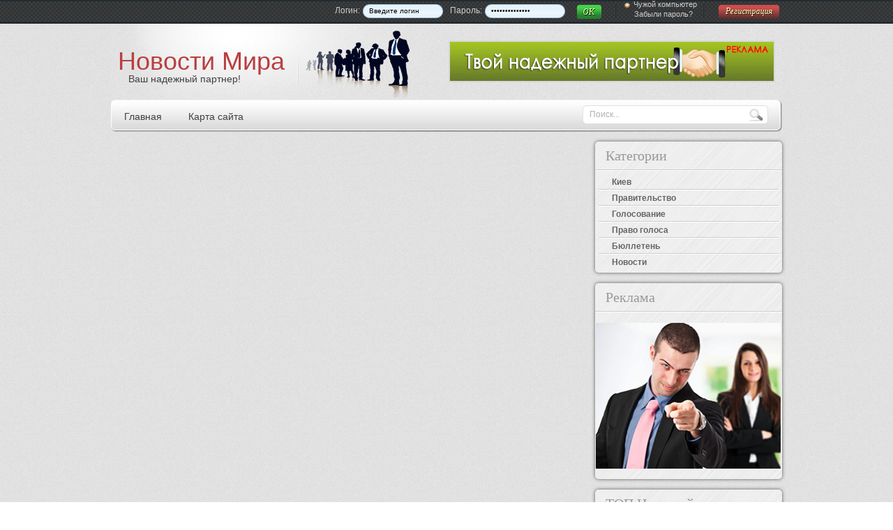

--- FILE ---
content_type: text/html; charset=UTF-8
request_url: https://shargoli52.ru/category/index.php?cat=%D0%B1%D1%8E%D0%BB%D0%BB%D0%B5%D1%82%D0%B5%D0%BD
body_size: 3275
content:
<!DOCTYPE HTML>
	<html>
		<head>
		<meta http-equiv="Content-Type" content="text/html; charset=UTF-8" />
		<title>Новостная политика</title>
		<meta name="description" content="Блог на тему: Новостная политика" />
		<meta name="keywords" content="холодильник  холодильника  холодильнике   что   делать   закона  законы  закону  закон  законами  законом   закона  законы  закону  закон  законами  законом   не если   украиной   морозить  морозит   будет  будит   вода   делают  делает   квартире  квартира  квартиры   соседи, блог, видео" />
		<meta name="generator" content="DataLife Engine (http://dle-news.ru)" />
		<link rel="v1e48e50f" type="application/opensearchdescription+xml" href="/engine/opensearch.php.html" title="Новостная политика" />
		<link rel="alternate" type="application/rss+xml" title="Новостная политика" href="/rss.xml" />
			<script type="text/javascript" src="/engine/classes/js/413642108bfe0ad79c3e9e231a47481ca1ab3ad1.ch.js">
			</script>
			<script type="text/javascript" src="/engine/classes/js/ed0b408cac3e394eec57fd4af92d2c9265307cc3.ch.js">
			</script>
			<script type="text/javascript" src="/engine/classes/js/4ec54a847a54c31cd531e3234384db20f0f059c2.ch.js">
			</script>
		<link rel="icon" href="/favicon.ico" type="image/x-icon">
		<link rel="shortcut icon" href="/favicon.ico" type="image/x-icon">
		<link href="/templates/biz12b/css/ae3558ace2a8919bec45ba1370c7cef104dc6e22.ch.css" rel="stylesheet" type="text/css" />
		<link media="screen" href="/templates/biz12b/style/9cb12e4125ef7c2c7b791ad0661da20b7fa854ae.ch.css" type="text/css" rel="stylesheet" />
			<script type="text/javascript" src="/templates/biz12b/js/5d80636c2800736935e6f686720266b70b22d7a4.ch.js">
			</script>
		<link href="/" rel="canonical" />
		</head>
		<body>
			<div id="zdc82b48" style="display:none">
				<div id="zdc82b48-text">
				Загрузка. Пожалуйста, подождите...
				</div>
			</div>
			<script language="b8b86e519" type="text/javascript">
			</script>
			<script>
			function logincheckboxCheck () { if (document.getElementById("login_not_save").checked) { document.getElementById("checkboxDiv").className="d3056c51e"; }	else { document.getElementById("checkboxDiv").className="k8af4e934";}}
			</script>
			<div id="wb63398a">
				<div class="ud6596f1e xb2c6f2c2">
					<form method="post">
						<div id="j8d2c2cd">
							<a href="/index.php_do=register.html" rel="nofollow" title="Зарегистрировать аккаунт">
							Регистрация
							</a>
						</div>
						<div id="a7e2549d">
							<div id="checkboxDiv" class="d3056c51e">
							<input type="checkbox" id="login_not_save" name="login_not_save" value="1" onclick="logincheckboxCheck();" class="d3056c51e" />
								<label for="login_not_save">
								Чужой компьютер
								</label>
							</div>
							<div class="xb2c6f2c2">
							</div>
							<a href="/index.php_do=lostpassword.html" rel="nofollow" title="Восстановление забытого пароля">
							Забыли пароль?
							</a>
						</div>
						<div id="sf547da7">
							<label>
							Логин:
							</label>
							<div class="gecaca58e">
							<input type="text" name="login_name" class="m2a54d243" id="login_name"  onblur="if (value == '') {value = 'Введите логин'}" onfocus="if (value == 'Введите логин') {value =''}" value="Введите логин" />
							</div>
							<label>
							Пароль:
							</label>
							<div class="gecaca58e">
							<input type="password" name="login_password" class="xefe690c6" id="login_password" onblur="if (value == '') {value = 'Введите пароль'}" onfocus="if (value == 'Введите пароль') {value =''}" value="Введите пароль" />
							</div>
							<button class="cf324a857" onclick="submit();" type="cf324a857">
							Войти
							</button>
						<input name="login" type="hidden" id="login" value="cf324a857" />
						</div>
					</form>
				</div>
			</div>
			<div id="z6bf08f8">
				<div id="w03cc6c2">
					<h1>
						<a href="/">
						Новости Мира
						</a>
					<br>
						<small>
						Ваш надежный партнер!
						</small>
					</h1>
				</div>
				<div id="he7a5f1b">
				<img src="/templates/biz12b/img/d15519e85ef12c45fca65b4c3928a43aa0fec268.ch.gif" alt="" width="468" height="60" />
				</div>
				<div class="q083d502b">
				</div>
				<div class="v1e48e50f" style="margin-top:-15px">
					<form name="searchform" method="post">
					<input type="hidden" name="do" value="v1e48e50f" />
					<input type="hidden" name="subaction" value="v1e48e50f" />
						<fieldset id="d4c13fd5">
							<span>
							<input id="s" name="story" value="Поиск..." onblur="if(this.value=='') this.value='Поиск...';" onfocus="if(this.value=='Поиск...') this.value='';" type="text" />
							<input title="Найти" alt="Найти" type="image" src="/templates/biz12b/images/d268a357f7b729edcf86f5964eeaf29737ef1ed5.ch.gif" class="j8b2899a1" />
							</span>
						</fieldset>
					</form>
				</div>
				<div class="u24825cd4" style="margin-top:-15px">
					<ul class="o870591d1">
						<li>
							<a href="/">
							Главная
							</a>
						</li>
						<li>
							<a href="/sitemap">
							Карта сайта
							</a>
						</li>
					</ul>
				</div>
			</div>
			<div class="q083d502b">
			</div>
		</div>
			<div id="sac12215">
				<div id="gc3f8dab">
					<div id='dle-content'>
										</div>
				</div>
				<div id="eb5a9d25">
					<div class="n88072b6d">
						<div class="r04f41d7e">
						Категории
						</div>
						<ul class="rb3bee06e">
						<li>
							<a href='/category/index.php?cat=%D0%BA%D0%B8%D0%B5%D0%B2'>
								<b>
								Киев
								</b>
							</a>
						</li>
						
<li>
							<a href='/category/index.php?cat=%D0%BF%D1%80%D0%B0%D0%B2%D0%B8%D1%82%D0%B5%D0%BB%D1%8C%D1%81%D1%82%D0%B2'>
								<b>
								Правительство
								</b>
							</a>
						</li>
						
<li>
							<a href='/category/index.php?cat=%D0%B3%D0%BE%D0%BB%D0%BE%D1%81%D0%BE%D0%B2%D0%B0%D0%BD'>
								<b>
								Голосование
								</b>
							</a>
						</li>
						
<li>
							<a href='/category/index.php?cat=%D0%BF%D1%80%D0%B0%D0%B2'>
								<b>
								Право голоса
								</b>
							</a>
						</li>
						
<li>
							<a href='/category/index.php?cat=%D0%B1%D1%8E%D0%BB%D0%BB%D0%B5%D1%82%D0%B5%D0%BD'>
								<b>
								Бюллетень
								</b>
							</a>
						</li>
						
<li>
							<a href='/news/'>
								<b>
								Новости
								</b>
							</a>
						</li>
						
						</ul>
					</div>
					<div class="n88072b6d">
						<div class="r04f41d7e">
						Реклама
						</div>
						<div class="u8c68561e">
							<center>
								<div id="ge851f14">
								<img src="/templates/biz12b/img/13424c609577ff19ad3be3d7c326090e757efb9b.ch.jpg" alt="" style="margin-left:-14px" width="265" />
								</div>
							</center>
						</div>
					</div>
					<div class="n88072b6d">
						<div class="r04f41d7e">
						ТОП Новостей
						</div>
						<div class="u8c68561e">
							<div id="ge851f14">
													</div>
					</div>
				</div>
				<div class="n88072b6d">
					<div class="r04f41d7e">
					Реклама
					</div>
					<div class="u8c68561e">
						<center>
							<div id="ge851f14">
							<img src="/templates/biz12b/img/e81ff877f3e5aff84c640dee898ab1a829347d36.ch.gif" alt="" style="margin-left:-14px" width="265"  />
							</div>
						</center>
					</div>
				</div>
				<div class="n88072b6d">
					<div class="r04f41d7e">
					Календарь
					</div>
					<div class="u8c68561e">
						<center>
							<div id="ge851f14">
							</div>
						</center>
					</div>
				</div>
				<div class="n88072b6d">
					<div class="r04f41d7e">
					Реклама
					</div>
					<div class="u8c68561e">
						<center>
							<div id="ge851f14">
							<img src="/templates/biz12b/img/d392cc8381e17c42a83db1e885dbba4b09ea5628.ch.jpg" alt="" style="margin-left:-14px" width="265"  />
							</div>
						</center>
					</div>
				</div>
				<div class="n88072b6d">
					<div class="r04f41d7e">
					Архив сайта
					</div>
					<div class="u8c68561e">
						<center>
							<div id="ge851f14">
							</div>
						</center>
					</div>
				</div>
			</div>
		</div>
			<div id="j4405e28">
				<div id="ga8b731a">
					<p>
					2013 © Все права защищены.
						<a href="/_http://osreg.ru/" title="">
						www.osreg.ru
						</a>
					. При копировании материала с сайта не забываем указывать источник в виде активной ссылки на сайт.
					</p>
				</div>
				<div id="sbed5b33">
					<script type="text/javascript">
					</script>
				</div>
			</div>
		<!--LiveInternet counter--><script type="text/javascript"><!--  document.write("<a href='."'".'http://www.liveinternet.ru/click' "+  "target=_blank><img src='//counter.yadro.ru/hit?t26.6;r"+  escape(document.referrer)+((typeof(screen)=="undefined")?"":  ";s"+screen.width+"*"+screen.height+"*"+(screen.colorDepth?  screen.colorDepth:screen.pixelDepth))+";u"+escape(document.URL)+  ";h"+escape(document.title.substring(0,80))+";"+Math.random()+  "' alt='' title='LiveInternet: показано число посетителей за"+  " сегодня' "+  "border='0' width='0' height='0'><\/a>")  //--></script><!--/LiveInternet--> 
<script defer src="https://static.cloudflareinsights.com/beacon.min.js/vcd15cbe7772f49c399c6a5babf22c1241717689176015" integrity="sha512-ZpsOmlRQV6y907TI0dKBHq9Md29nnaEIPlkf84rnaERnq6zvWvPUqr2ft8M1aS28oN72PdrCzSjY4U6VaAw1EQ==" data-cf-beacon='{"version":"2024.11.0","token":"8e46ca119e324a75b9f55d5ec0da1b90","r":1,"server_timing":{"name":{"cfCacheStatus":true,"cfEdge":true,"cfExtPri":true,"cfL4":true,"cfOrigin":true,"cfSpeedBrain":true},"location_startswith":null}}' crossorigin="anonymous"></script>
</body>
	</html>


--- FILE ---
content_type: text/css
request_url: https://shargoli52.ru/templates/biz12b/css/ae3558ace2a8919bec45ba1370c7cef104dc6e22.ch.css
body_size: 9529
content:
html,body,div,span,object,iframe,h1,h2,h3,h4,h5,h6,p,blockquote,pre,abbr,address,cite,code,del,dfn,em,img,ins,kbd,q,samp,small,strong,sub,sup,var,b,i,dl,dt,dd,ol,ul,li,fieldset,form,label,legend,table,caption,tbody,tfoot,thead,tr,th,td,article,aside,canvas,details,figcaption,figure,footer,header,hgroup,menu,nav,section,summary,time,mark,audio,video{margin:0;padding:0;border:0;outline:0;font-size:100%;vertical-align:baseline;background:transparent}body{line-height:1}article,aside,details,figcaption,figure,footer,header,hgroup,menu,nav,section{display:block}nav ul{list-style:none}blockquote,q{quotes:none}blockquote:before,blockquote:after,q:before,q:after{content:'';content:none}a{margin:0;padding:0;font-size:100%;vertical-align:baseline;background:transparent}ins{background-color:#ff9;color:#000;text-decoration:none}mark{background-color:#ff9;color:#000;font-style:italic;font-weight:700}del{text-decoration:line-through}abbr[title],dfn[title]{border-bottom:1px dotted;cursor:help}table{border-collapse:collapse;border-spacing:0}hr{display:block;height:1px;border:0;border-top:1px solid #ccc;margin:1em 0;padding:0}input,select{vertical-align:middle}body{color:#919191;font:normal 12px/1.8em "Liberation sans",Arial,Helvetica,sans-serif;background:url(../images/46904fafaef4cfea7f32483d3ab37d537fc4afd2.ch.jpg) repeat}td,th{font:normal 12px/20px 'Lucida Sans Unicode','Lucida Grande',Arial,san-serif;color:#666}.kafa28870,.kafa28870 li{list-style:none;padding:0;margin:0}input,textarea,select,body{font:12px/16px Tahoma,Arial,Helvetica,sans-serif}input,textarea,select,a{outline:none}input.zf5bd2386{margin-right:10px}a{color:#5979c2;text-decoration:none}a:hover{color:#5979c2;text-decoration:underline}ul{list-style:none}p{margin-bottom:10px}.q249ca35a,.kadb4c1fb{background:#fff url(../images/1779000bd7eaa2a8d0f9a66cab9edab132e5fd51.ch.png) repeat-x 0 100%;text-shadow:0 1px 0 #fff;border:1px solid #b3b3b3;color:#383838;padding:2px 9px 5px 9px;margin-bottom:2px!important;height:24px;font-weight:700;cursor:pointer;-webkit-border-radius:8px;-moz-border-radius:8px;border-radius:8px;-moz-box-shadow:0 1px 4px -3px black;-webkit-box-shadow:0 1px 4px -3px black;box-shadow:0 1px 4px -3px black}.bbcodes:hover,.bbcodes_poll:hover{background-position:0 10px}.kadb4c1fb{width:100px}.w0239ae92 textarea{background:#fff url(../images/493c708c9cb524b8e0b96371ac31c756db7fe11d.ch.png) repeat-x;border:0 none}.w0239ae92 input[type="text"]{padding:2px;background:#fff url(../images/493c708c9cb524b8e0b96371ac31c756db7fe11d.ch.png) repeat-x;border:1px solid #bcc0c2}.d06889ddb{float:left;cursor:pointer;padding-left:0;padding-right:0}.i379c2af0{float:left;cursor:pointer;padding-left:1px;padding-right:1px;border-left:1px solid #bbb;border-right:1px solid #bbb}.ka66c6de0{float:right;cursor:pointer;display:none}.d06889ddb select{font-size:11px}.d06889ddb img{margin:0;padding:0}.ka66c6de0 img{margin:0;padding:0}.q04dfc74b img{margin:0;padding:0}.z893d5d7a textarea,.e3648d977 textarea{width:98%;height:86px;margin:0 1px 0 0;padding:0}.z893d5d7a input,.e3648d977 input{width:250px;height:14px;padding:2px}.p68e79a29 td{vertical-align:top}.o2ad043a0{position:absolute;cursor:default}* html .o2ad043a0{width:1px}.l4a378bfc{list-style:none;padding:2px;margin:0;display:block;float:left}.l4a378bfc .l4a378bfc{margin-top:-3px}.l4a378bfc .f1be9a86c{margin:0;padding:0;zoom:1;float:left;clear:left;width:100%}.l4a378bfc .f1be9a86c a{text-decoration:none;display:block;padding:.2em .4em;line-height:1.5;zoom:1}.l4a378bfc .f1be9a86c a.n284d0684,.l4a378bfc .f1be9a86c a.na27b9c7f{font-weight:400;margin:-1px}#zdc82b48{display:none;font-size:11px;background-color:#262626;border:solid #2f2f2f 1px;border-top-color:#000;border-left-color:#000;padding:10px;text-align:center;color:#fff}.t624c4a7f,.w4f037807,.e42b89d65,.z66ddb233,.t402bb92b{font-style:italic;padding:10px;background:#f8f9f9 url(../images/19c6f4bf57ea511d726e551168e617075d6e300f.ch.gif) repeat;border-left:5px solid #438fbf}.w4f037807,.z66ddb233{background:#f8f9f9}.z66ddb233,.t402bb92b{border-color:#db143d}.w4f037807{border-bottom:0;font-weight:700}.t624c4a7f{background-color:#f9f8f5;border-left:5px solid #438fbf;max-height:250px;overflow:auto;color:#004e8d;text-align:left;font-family:"Courier New";border-top:1px solid #f1eee8;border-right:1px solid #f1eee8;border-bottom:1px solid #f1eee8}.z66ddb233{font-weight:700}.t402bb92b{border-top:0;text-align:justify}.g45071de1{background-color:#e8f3fa;padding:5px;color:#3a78a5;margin:0 0 1em;0}.g45071de1 a{text-decoration:underline}.g45071de1 a:hover{text-decoration:none}.j3dd8c3a6{border:1px solid #d1e3ef;padding:5px;background-color:#fff;margin-bottom:5px}.bc0454c89{padding:10px 5px 5px 5px;-webkit-border-radius:3px;-moz-border-radius:3px;border-radius:3px;border:1px solid #04b5eb;color:#04b5eb;background:#f7f7f7 url(../images/efd587fbe025e14bb484d72031e9562064b28eeb.ch.png) no-repeat;background-position:30px 20px}.bc0454c89 span{margin:5px 5px 5px 80px;padding:0;font-size:16px}.bc0454c89 p{font-size:10px;color:#000;margin:5px 5px 5px 80px}#deba36ef{border:1px solid #cbdfe8;background-color:#fbfdfe;font-size:11px;line-height:20px;margin:2px 0;padding:5px;opacity:.9;-moz-opacity:.9;filter:alpha(opacity=90)}#deba36ef a{display:block;text-indent:3px;text-decoration:none;color:#3f4b51;padding:1px 0;width:100%}#deba36ef a:hover{text-decoration:underline}.hef2b5c35,.z7e0551f7{background:#FFF}.jc83e6de7{border:2px solid #FFF}.s796c61de{visibility:hidden}.s796c61de img{visibility:hidden}.j1ae06932{background-color:black}.j06219cdd{background-color:white}.xdbb5b547{display:block;color:white;font-size:9px;font-weight:700;text-decoration:none;padding:3px;border:1px solid white;background-color:black}a.d3be053d7{background:url(../dleimages/7e38a560ae71fb41a9b068211ca2baa175c56b54.ch.gif) no-repeat;display:block;margin:0 10px 10px 0;width:34px;height:34px}.z645b010a{display:block}.hb69c9ef2{display:none}.a2ac53d95{display:none;padding:5px;background:white}.d7278d812{width:195px;height:40px;background:url(../../../engine/classes/highslide/graphics/controlbar-black-border.gif) no-repeat 0 -90px;margin-right:15px;margin-bottom:10px;margin-top:10px}.d7278d812 ul{position:relative;left:15px;height:40px;list-style:none;margin:0;padding:0;background:url(../../../engine/classes/highslide/graphics/controlbar-black-border.gif) no-repeat 100% -90px}.d7278d812 li{float:left;padding:5px 0}.d7278d812 a{background:url(../../../engine/classes/highslide/graphics/controlbar-black-border.gif);display:block;float:left;height:30px;width:30px;outline:none}.d7278d812 a.q18731ce3{cursor:default}.d7278d812 a span{display:none}.d7278d812 .led5498d7 a{background-position:0 0}.d7278d812 .led5498d7 a:hover{background-position:0 -30px}.d7278d812 .led5498d7 a.q18731ce3{background-position:0 -60px!important}.d7278d812 .t996f6251 a{background-position:-30px 0}.d7278d812 .t996f6251 a:hover{background-position:-30px -30px}.d7278d812 .t996f6251 a.q18731ce3{background-position:-30px -60px!important}.d7278d812 .p99d7b974 a{background-position:-60px 0}.d7278d812 .p99d7b974 a:hover{background-position:-60px -30px}.d7278d812 .p66f86a58 a{background-position:-90px 0}.d7278d812 .p66f86a58 a:hover{background-position:-90px -30px}.d7278d812 .p66f86a58 a.q18731ce3{background-position:-90px -60px!important}.d7278d812 .i762c6e57 a{background-position:-120px 0}.d7278d812 .i762c6e57 a:hover{background-position:-120px -30px}.d7278d812 .d3be053d7 a{background-position:-150px 0}.d7278d812 .d3be053d7 a:hover{background-position:-150px -30px}.d7278d812 .d3be053d7 a.q18731ce3{background-position:-150px -60px!important}.d7278d812 .e5f26bb77 a{background-position:-180px 0}.d7278d812 .e5f26bb77 a:hover{background-position:-180px -30px}.ba4605fc6 h1,.ba4605fc6 h2,.ba4605fc6 h3,.ba4605fc6 h4,.ba4605fc6 h5,.ba4605fc6 h6,.ba4605fc6 .o01476b2d div,.ba4605fc6 .o01476b2d span,.ba4605fc6 .r04f41d7e{visibility:hidden}.pabacf7bf ol,.pabacf7bf ul{list-style-position:inside;margin-bottom:10px}.pabacf7bf ul li{padding-left:20px;background:url(../images/8efb507cbe03a98e91ad7a15e75999972eac2efe.ch.gif) no-repeat 3px 8px}.ui-helper-clearfix:after{clear:both;content:".";display:block;height:0;visibility:hidden}.hdfcb232f{display:inline-block}.hdfcb232f{display:block}.o59f56a28{background-repeat:no-repeat;display:block;overflow:hidden;text-indent:-99999px}.t62e448da{font-family:Tahoma,LucidaSans,Arial,sans-serif;font-size:11px}.t62e448da input,.t62e448da select,.t62e448da textarea,.ui-widget button{font-family:tahoma,Arial,sans-serif;font-size:11px}.hff6e2e1c{background:url(../images/ui-dialog/5f7296b5f8431932e5c02c1eda0e9d7ae83f0de7.ch.png) center center rgba(28,28,28,.8);border:1px solid #5D5D5D;box-shadow:0 0 1px #fff inset,0 0 1px #fff inset,0 0 1px #fff inset,0 0 10px #000;-moz-box-shadow:0 0 1px #fff inset,0 0 1px #fff inset,0 0 1px #fff inset,0 0 10px #000;-webkit-box-shadow:0 0 1px #fff inset,0 0 1px #fff inset,0 0 1px #fff inset,0 0 10px #000;color:#222;padding:0 6px 6px 6px}input.ui-corner-all[type="text"]{background:#fff;border:1px solid #BABABA;color:#000!important;border-radius:2px;-moz-border-radius:2px;-webkit-border-radius:2px;-moz-box-shadow:0 0 1px #ddd inset}.zbb81d934{background:#fff!important;border-radius:2px;-moz-border-radius:2px;-webkit-border-radius:2px;border:1px solid #797979!important;box-shadow:0 0 1px #fff,0 0 1px #fff,0 0 1px #fff;-moz-box-shadow:0 0 1px #fff,0 0 1px #fff,0 0 1px #fff;-webkit-box-shadow:0 0 1px #fff,0 0 1px #fff,0 0 1px #fff}.zbb81d934 textarea.hff6e2e1c{background:#fff!important;border:1px solid #D2D2D2;color:#000!important;box-shadow:none;-moz-box-shadow:none;-webkit-box-shadow:none}.qdab59576{background:none;border:0;color:#000;font-weight:400;font-size:8pt;font-family:Tahoma,arial;padding:6px 0 6px 0px!important;text-shadow:0 0 6px #fff,0 0 6px #fff,0 0 6px #fff,0 0 6px #fff,0 0 6px #fff,0 0 6px #fff}.j3cc017bd{background:#fef1ec 50% 50% repeat-x;border:1px solid #cd0a0a;color:#cd0a0a}.g674419b7{display:block;position:absolute;top:0;right:0;width:43px!important;height:17px!important;padding:0;border:0;-webkit-border-bottom-right-radius:3px;-webkit-border-bottom-left-radius:3px;-moz-border-radius-bottomright:3px;-moz-border-radius-bottomleft:3px;border-bottom-right-radius:3px;border-bottom-left-radius:3px;background:url(../images/ui-dialog/8c59f10ef4a64b9c9eeebd4fb30ff37e50d5988f.ch.png) no-repeat;-moz-box-shadow:0 0 1px #fff,0 0 1px #fff,0 0 1px #fff;-webkit-box-shadow:0 0 1px #fff,0 0 1px #fff,0 0 1px #fff;box-shadow:0 0 1px #fff,0 0 1px #fff,0 0 1px #fff;-moz-transition:all 0.2s ease;-webkit-transition:all 0.2s ease;transition:all 0.2s ease}.ui-dialog-titlebar-close:hover{background:url(../images/ui-dialog/d295b2b979e548934e6827ecfeefc4433b782ad7.ch.png) no-repeat;box-shadow:0 0 5px #FF5A3B,0 0 5px #FF5A3B,0 0 5px #FF5A3B;-moz-box-shadow:0 0 5px #FF5A3B,0 0 5px #FF5A3B,0 0 5px #FF5A3B;-webkit-box-shadow:0 0 5px #FF5A3B,0 0 5px #FF5A3B,0 0 5px #FF5A3B}.p8597d36c{background:#DBD8FE url(../images/ui-dialog/f43775bee99930f6d303f25d06028f621ae8125a.ch.png) repeat-x;border:1px solid #B3B3B3;color:#444;text-shadow:0 1px 0 #fff;padding:4px 8px 4px 8px;font-size:8pt;border-radius:2px;-moz-border-radius:2px;-webkit-border-radius:2px;-moz-box-shadow:0 0 1px #fff inset;box-shadow:0 0 1px #fff inset;-webkit-box-shadow:0 0 1px #fff inset;cursor:pointer;text-align:center;min-width:90px;-moz-transition:all 0.3s ease;-webkit-transition:all 0.3s ease;transition:all 0.3s ease;float:right;margin-left:5px}.ui-button:hover{text-shadow:0 1px 0 #fff;background:url(../images/ui-dialog/f43775bee99930f6d303f25d06028f621ae8125a.ch.png) repeat-x #ECECEC}.ui-button:active{background:#E3E3E3;text-shadow:none;-moz-box-shadow:0 0 1px #8B8B8B inset,0 0 1px #fff,0 0 1px #fff}button.ui-button::-moz-focus-inner{border:0;padding:0}.s61fccb8e{overflow:hidden;border-radius:5px;-moz-border-radius:5px;-webkit-border-radius:5px;position:absolute;width:300px}.s61fccb8e .y94f3e343{position:relative}.s61fccb8e .zbb81d934{background:none;border:0;overflow:hidden;position:relative}.s61fccb8e .zc92686c6{border:0;margin:0;padding:0;text-align:left;background:none;margin-top:5px;border:0;float:right;box-shadow:none;-moz-box-shadow:none;-webkit-box-shadow:none;border-radius:3px;-moz-border-radius:3px;-webkit-border-radius:3px}.s61fccb8e .b7e4c8ff5{bottom:3px;height:14px;right:3px;width:14px}.w0ef7bbb7{position:absolute;top:0;left:0;background:rgba(0,0,0,.4)}a.dd2ad7e76{display:block;height:20px;line-height:19px;cursor:default;color:#000!important;border:1px solid #BBBFC4;background:url(../images/ui-dialog/acf671ac07bbeb0e8efe47b4a1bee057cf63f22e.ch.png) no-repeat #fff;background-position:100% 0;padding:0 0 0 4px}.b4f79dd8e{width:85px;height:17px;font-size:.9em}.e5feea0e0{list-style:none;margin:0;padding:0;width:85px;height:17px;position:relative;background:url(../dleimages/085c684ff4767b362e199699e9371b9b92a405ec.ch.png) repeat-x}.e5feea0e0 li{text-indent:-90000px;padding:0;margin:0;float:left}.e5feea0e0 li a{display:block;width:17px;height:17px;text-decoration:none;text-indent:-9000px;z-index:17;position:absolute;padding:0}.e5feea0e0 li a:hover{background:url(../dleimages/085c684ff4767b362e199699e9371b9b92a405ec.ch.png) 0 -17px;z-index:2;left:0}.e5feea0e0 a.dbb666e65{left:0}.e5feea0e0 a.r1-unit:hover{width:17px}.e5feea0e0 a.fd517ecad{left:17px}.e5feea0e0 a.r2-unit:hover{width:34px}.e5feea0e0 a.ufe1af639{left:34px}.e5feea0e0 a.r3-unit:hover{width:51px}.e5feea0e0 a.p24cfb4ca{left:51px}.e5feea0e0 a.r4-unit:hover{width:68px}.e5feea0e0 a.z0b17aa60{left:68px}.e5feea0e0 a.r5-unit:hover{width:85px}.e5feea0e0 li.kc6b8f5ae{background:url(../dleimages/085c684ff4767b362e199699e9371b9b92a405ec.ch.png) 0 -34px;position:absolute;height:17px;display:block;text-indent:-9000px;z-index:1}#sac12215{width:962px;margin:0 auto;min-height:100px}#f9ea83ac{width:962px;margin:15px auto 25px auto;min-height:100px}#gc3f8dab{float:left;width:680px;min-height:100px;padding-bottom:25px}#o1cb2282{border:1px solid #f0f0f0;border-bottom:2px solid #ccc;-webkit-border-radius:5px;-moz-border-radius:5px;border-radius:5px;background:#FFF}.e054a687e{padding:0}.e054a687e div.ie0c30e7f,.e054a687e div.p9f52a5c6{color:#690;font-size:13px;font-weight:700}.e054a687e img{width:16px;height:16px;margin-top:-2px;margin-right:2px}.e054a687e div.ie0c30e7f span{color:#E90000}.e054a687e div.p9f52a5c6 span{color:#3D3BEF}.e054a687e span.g8e4023cc{color:#0C0;font-size:13px}.e054a687e span.w063ba20f{color:#090;font-size:12px}.e054a687e span.h20ce695f{color:#060;font-size:11px}.e054a687e div.vdb304379{border:1px dotted #CCC;padding:5px;width:180px}.ef4cf3384{color:#E90000;font-size:13px;padding:55px 0;text-align:center}.w2da8f2dc{font:9px Verdana,Geneva,sans-serif;line-height:11px;margin-top:5px;color:#666;background-color:#EAEAEA;padding:5px}#e996a82b{background:url(../images/3c5d7c5c42792f59ba7d5fe266a8560b752e218c.ch.png) no-repeat;width:30px;height:17px}.o248d987c{margin:0 21px 0 22px;background-color:#f6f9fb;padding:10px;-webkit-border-radius:16px;-moz-border-radius:16px;border-radius:16px}.l7c434cfa td,.ef7e616a8 td.oa5e679ab,.ef7e616a8 td.cc578490d{border:1px solid #d8d8d8;padding:2px;background-color:#fff;color:#333}.l7c434cfa thead td,.ef7e616a8 td.cc578490d{font-size:.9em;background:#eee;height:22px;padding:0;font-weight:700;text-align:center;color:#666}#eb5a9d25{float:right;width:268px;padding-bottom:25px}#eb5a9d25 .n88072b6d{margin-bottom:15px;background:#fff url(../images/150f6a5330d9578dc45ef64dc25f571b63bd8c75.ch.png);-moz-border-radius:5px;border-radius:5px;-moz-box-shadow:0 0 5px #555;-webkit-box-shadow:0 0 5px #555;box-shadow:0 0 5px #555}#eb5a9d25 .n88072b6d .r04f41d7e{padding:5px 15px;font-family:Georgia,serif;font-style:normal;color:#999;font-size:1.7em;border-bottom:1px solid #ccc;line-height:30px}#eb5a9d25 .n88072b6d .u8c68561e{padding:15px;color:#333;border-top:1px solid #fff;font-weight:400}#eb5a9d25 .n88072b6d .u8c68561e a{color:#660}#eb5a9d25 .n88072b6d .u8c68561e img{vertical-align:middle}.s237c5fbd{border:1px solid #1b1b1b;border-bottom:2px solid #101010;background:#202020;-webkit-border-radius:5px;-moz-border-radius:5px;border-radius:5px;margin-bottom:15px}.s237c5fbd h2{padding:15px}.s237c5fbd .u8c68561e{padding:15px;font-weight:400}.s237c5fbd .u8c68561e img{vertical-align:middle}#g5030cf0 ul{margin:10px 0;padding:0;list-style:none}#g5030cf0 ul li{border-top:1px solid #2d2d2d;border-bottom:1px solid #080808}#g5030cf0 ul li:first-child{border-top:none}#g5030cf0 ul li:last-child{border-bottom:none}#g5030cf0 ul li a{padding:5px;display:block;color:#fff;text-decoration:none}#g5030cf0 ul li a:hover{background:#111}.f27cf68ad{position:relative;background:#FFF;overflow:hidden;text-shadow:1px 1px 0 #fff;padding:5px 15px;min-height:50px;width:611px;margin:0 auto 15px;border:1px solid #f0f0f0;border-bottom:2px solid #ccc;-webkit-border-radius:5px;-moz-border-radius:5px;border-radius:5px}.f27cf68ad h2{color:#818181;margin-bottom:10px}.f27cf68ad input,.f27cf68ad textarea{padding:9px;border:solid 1px #E5E5E5;outline:0;font:normal 13px/100% Verdana,Tahoma,sans-serif;width:200px;background:#FFF url(../images/8e91862dfbe8be89229bf481f5023a63983930fe.ch.png) left top repeat-x;background:-webkit-gradient(linear,left top,left 25,from(#FFF),color-stop(4%,#EEE),to(#FFF));background:-moz-linear-gradient(top,#FFF,#EEE 1px,#FFF 25px);box-shadow:rgba(0,0,0,.1) 0 0 8px;-moz-box-shadow:rgba(0,0,0,.1) 0 0 8px;-webkit-box-shadow:rgba(0,0,0,.1) 0 0 8px}.f27cf68ad textarea{width:400px;max-width:400px;height:150px;line-height:150%}.f27cf68ad input:hover,.f27cf68ad textarea:hover,.f27cf68ad input:focus,.f27cf68ad textarea:focus{border-color:#C9C9C9;-webkit-box-shadow:rgba(0,0,0,.15) 0 0 8px}.f27cf68ad label{margin-left:10px;color:#999}.te1442b02{display:inline-block;zoom:1;outline:none;cursor:pointer;text-align:center;text-decoration:none;padding:4px 10px;margin:15px 5px 0 0;text-shadow:1px 1px 1px rgba(0,0,0,.5);-webkit-border-radius:6px;-moz-border-radius:6px;border-radius:6px;-webkit-box-shadow:0 1px 2px rgba(0,0,0,.2);-moz-box-shadow:0 1px 2px rgba(0,0,0,.2);box-shadow:2px 2px 2px rgba(0,0,0,.2);font:bold 12px Georgia,"Times New Roman",Times,serif;color:#DEF;border:solid 1px #0076a3;background:#0095cd;background:-o-linear-gradient(#00adee,#0078a5);background:-webkit-gradient(linear,left top,left bottom,from(#00adee),to(#0078a5));background:-moz-linear-gradient(top,#00adee,#0078a5);filter:progid:DXImageTransform.Microsoft.gradient(startColorstr='#00adee',endColorstr='#0078a5')}div.te1442b02 a{text-decoration:none;text-shadow:1px 1px 1px rgba(0,0,0,.5);color:#DEF}.button:hover{background:#007ead;background:-o-linear-gradient(#0095cc,#00678e);background:-webkit-gradient(linear,left top,left bottom,from(#0095cc),to(#00678e));background:-moz-linear-gradient(top,#0095cc,#00678e);filter:progid:DXImageTransform.Microsoft.gradient(startColorstr='#0095cc',endColorstr='#00678e');color:#fff}div.te1442b02 a:hover{color:#fff}.button:active{position:relative;top:1px;left:1px;color:#80bed6;background:-o-linear-gradient(#0078a5,#00adee);background:-webkit-gradient(linear,left top,left bottom,from(#0078a5),to(#00adee));background:-moz-linear-gradient(top,#0078a5,#00adee);filter:progid:DXImageTransform.Microsoft.gradient(startColorstr='#0078a5',endColorstr='#00adee')}div.te1442b02 a:active{color:#80bed6}#z6bf08f8{margin:0 auto;padding:0;width:962px;background:url(../images/bdd69f61ec5b2c767af0600a9af6e275a4df5bc7.ch.jpg) no-repeat}#w03cc6c2{margin:0;padding:0 10px 14px;float:left;width:410px;display:inline}#w03cc6c2 h1{margin:0 20px 0 0;padding:36px 20px 12px 0;float:left;width:auto;line-height:1em;color:#b93f3f;background:url(../images/9eb81baff8ce7f7d3510b5fb37e651836fbb5eca.ch.png) no-repeat right bottom}#w03cc6c2 h1 a{color:#b93f3f;font:normal 36px/1em "Liberation sans",Arial,Verdana,Helvetica,sans-serif}#w03cc6c2 h1 a:hover{text-decoration:none}#w03cc6c2 h1 small{margin:0;padding:0 0 0 15px;color:#404040;letter-spacing:normal;font:normal 14px/1em "Liberation sans",Arial,Verdana,Helvetica,sans-serif}#he7a5f1b{float:right;padding:4px 10px;margin:20px 0 0}#he7a5f1b img{width:468px;height:60px}.v1e48e50f{padding:20px 0 0;float:right;margin:0 20px 0}#d4c13fd5 span{display:block;margin:0;padding:0;float:left;background:url(../images/69f8bc6e34902f9cc1c474a7842334adce95fb46.ch.gif) no-repeat left top;height:27px;width:266px}#d4c13fd5 input#s{float:left;width:223px;padding:6px 0 6px 10px;margin:0;border:0;background:none;color:#B0B0B0;font:normal 12px/15px "Liberation sans",Arial,Verdana,Helvetica,sans-serif}#d4c13fd5 .j8b2899a1{float:right;padding:0;margin:0;border:0;width:auto}.u24825cd4{width:460px;margin:0;padding:12px 0 20px 0;height:40px}.u24825cd4 ul{margin:0;padding:3px 0;float:left;width:670px;height:40px}.u24825cd4 ul li{margin:0 4px;padding:11px 0;float:left}.u24825cd4 ul li a{margin:0;padding:11px 15px;color:#404040;text-decoration:none}.u24825cd4 ul li.zc31c6f5a a,.u24825cd4 ul li a:hover{color:#fff;background-color:#cccaca;background-image:-moz-linear-gradient(100% 100% 90deg,#878787,#cccaca);background-image:-webkit-gradient(linear,0% 0%,0% 100%,from(#878787),to(#cccaca));border:2px solid #a2a2a2;-moz-border-radius:5px;-webkit-border-radius:5px;border-radius:5px;padding:4px 13px 5px}ul.o870591d1{font-size:14px;line-height:14px;list-style:none}ul.o870591d1 li{cursor:pointer;position:relative;z-index:999}ul.o870591d1 li a{position:relative;z-index:1000}ul.o870591d1 li ul{display:none;position:absolute;list-style:none;z-index:999}ul.o870591d1 li ul li ul{position:absolute;list-style:none}#j4405e28{clear:both;margin:20px auto;width:952px;height:42px;color:#333;padding:10px 0 35px 10px;background:#fff url(../images/150f6a5330d9578dc45ef64dc25f571b63bd8c75.ch.png);-webkit-border-radius:5px;-moz-border-radius:5px;border-radius:5px;-moz-box-shadow:0 0 4px #555;-webkit-box-shadow:0 0 4px #555;box-shadow:0 0 4px #555}#ga8b731a{width:679px;float:left;padding-left:10px;padding-right:10px;border-right:1px solid #CCC}#j4405e28 #sbed5b33{float:right;padding:17px 20px 0 8px;width:215px}#j4405e28 a:link,#j4405e28 a:visited{color:#128b4c;text-decoration:underline}#j4405e28 a:hover,#j4405e28 a:focus,#j4405e28 a:active{color:#128b4c;text-decoration:none}.pe46c4691{margin:0 auto 25px auto;padding:20px;width:640px;background:#fff;font-family:Arial,Helvetica,sans-serif;-webkit-border-radius:5px;-moz-border-radius:5px;border-radius:5px;-moz-box-shadow:0 0 4px #555;-webkit-box-shadow:0 0 4px #555;box-shadow:0 0 4px #555;text-align:justify}.pe46c4691 img{padding:4px;background:#fff;border:1px solid #CFCFD0;margin-right:6px;max-width:240px}.pe46c4691 h2{font-size:1.2em;position:relative;color:#333;text-shadow:0 1px rgba(255,255,255,.8);margin:15px 0 5px -26px;padding:5px 5px 10px 40px;background:url(../images/1ec714eb9a36d133f0fff4d274172a45156746ad.ch.png) no-repeat;width:640px;height:42px}.pe46c4691 .o25819433{float:left;margin-top:-10px;padding:0}.pe46c4691 .o25819433 img{vertical-align:middle;border:medium none;margin-right:10px;padding:0;border:none}.pe46c4691 .n58fd8813{font-size:.8em;font-weight:700;position:relative;margin:-26px 0 15px 0;float:right;color:#777;padding:5px 20px;text-shadow:0 1px rgba(255,255,255,.8);background-color:#CCC;background-image:-moz-linear-gradient(rgba(255,255,255,0),rgba(255,255,255,.8));background-image:-webkit-linear-gradient(rgba(255,255,255,0),rgba(255,255,255,.8));background-image:linear-gradient(rgba(255,255,255,0),rgba(255,255,255,.8));-moz-box-shadow:0 2px 2px #ccc;-webkit-box-shadow:0 2px 2px #ccc;box-shadow:0 2px 2px #ccc}.pe46c4691 .n58fd8813 a{color:#636}.pe46c4691 .author-date:after,.pe46c4691 .author-date:before{content:'';position:absolute}.pe46c4691 .aab962cde{clear:both;color:#84ae1b;font-style:italic;font-size:.9em;text-align:right;padding-right:24px;background:url(../images/23ba61f62f2bd1df706bb19e3aeddf20bdcd1d3b.ch.png) no-repeat 100% 0;margin:10px 0}.pe46c4691 .te144e9dd{margin-top:15px;padding:0 0 0 3px;height:29px;background:url(../images/15331f13c66925429d8a7926fe242f9e33af7cbc.ch.png) no-repeat}.pe46c4691 .te144e9dd .w47854162{float:left;margin-top:6px;font-size:.9em;color:#777}.pe46c4691 .te144e9dd .w47854162 a{color:#636;margin:0 10px}.pe46c4691 .p17976ce1 a{float:left;font-size:11px;width:85px;height:25px;background:url(../images/2d82670ac110252bb4a77d78d0913336a782edc0.ch.png) no-repeat 0 0;color:#777;text-shadow:0 1px 0 #fff;margin-top:1px;line-height:22px;padding:2px 0 0 8px}.pe46c4691 .p17976ce1 a:hover{background-position:0 -27px;text-decoration:none;color:#999}.pe46c4691 .ze538ac7c{overflow:hidden;margin:6px 6px 0 0;padding:0 5px;float:right;width:85px;height:17px;background:url(../images/c3972a28078f439fb2baaea82d18ecac8e49d31d.ch.png)}.s83a64c6a{margin:0 auto 25px auto;padding:20px;width:640px;background:#fff;font-family:Arial,Helvetica,sans-serif;-webkit-border-radius:5px;-moz-border-radius:5px;border-radius:5px;-moz-box-shadow:0 0 4px #555;-webkit-box-shadow:0 0 4px #555;box-shadow:0 0 4px #555;text-align:justify}.s83a64c6a a,.s83a64c6a a:hover{color:#06F}.s83a64c6a img{padding:4px;background:#fff;border:1px solid #CFCFD0;margin-right:6px;max-width:240px}.s83a64c6a h1{font-size:1.2em;position:relative;color:#333;text-shadow:0 1px rgba(255,255,255,.8);margin:15px 0 5px -26px;padding:5px 0 10px 40px;background:url(../images/1ec714eb9a36d133f0fff4d274172a45156746ad.ch.png) no-repeat;width:640px;height:42px}.s83a64c6a .o25819433{float:left;margin-top:-10px;padding:0}.s83a64c6a .o25819433 img{vertical-align:middle;border:medium none;margin-right:10px;padding:0;border:none}.s83a64c6a .n58fd8813{font-size:.8em;font-weight:700;position:relative;margin:-26px 0 15px 0;float:right;color:#777;padding:5px 20px;text-shadow:0 1px rgba(255,255,255,.8);background-color:#CCC;background-image:-moz-linear-gradient(rgba(255,255,255,0),rgba(255,255,255,.8));background-image:-webkit-linear-gradient(rgba(255,255,255,0),rgba(255,255,255,.8));background-image:linear-gradient(rgba(255,255,255,0),rgba(255,255,255,.8));-moz-box-shadow:0 2px 2px #ccc;-webkit-box-shadow:0 2px 2px #ccc;box-shadow:0 2px 2px #ccc}.s83a64c6a .n58fd8813 a{color:#636}.s83a64c6a .author-date:after,.s83a64c6a .author-date:before{content:'';position:absolute}.s83a64c6a .aab962cde{clear:both;color:#84ae1b;font-style:italic;font-size:.9em;text-align:right;padding-right:24px;background:url(../images/23ba61f62f2bd1df706bb19e3aeddf20bdcd1d3b.ch.png) no-repeat 100% 0;margin:10px 0}.s83a64c6a .w28d3aa2b{margin-top:20px}.pe46c4691 .uf9be50ae{float:left;margin-top:1px;width:100px}.s83a64c6a .te144e9dd{margin:15px 0 25px 0;padding:0 0 0 3px;height:29px;background:url(../images/15331f13c66925429d8a7926fe242f9e33af7cbc.ch.png) no-repeat}.s83a64c6a .te144e9dd .w47854162{overflow:hidden;margin:6px 6px 0 0;padding:0 5px;float:right;height:17px;font-size:.9em;color:#777}.s83a64c6a .te144e9dd .w47854162 a{color:#636;margin:0 10px}.s83a64c6a .ze538ac7c{overflow:hidden;margin:20px 6px 0 0;padding:0 5px;float:right;width:85px;height:17px;background:url(../images/c3972a28078f439fb2baaea82d18ecac8e49d31d.ch.png)}.s83a64c6a .w91ef5cc7 li a{text-decoration:none!important}.s83a64c6a .w91ef5cc7{margin:40px 0 15px 0}.s83a64c6a .w91ef5cc7 h3{margin:0 0 .4em 0;font-size:1.2em;color:#81ac15}.s83a64c6a .w91ef5cc7 li{background:url(../images/03da3c1a3fe5ae7024f9b1ab7a0f7cda2b497055.ch.png) repeat-x}.s83a64c6a .w91ef5cc7 li a{display:block;padding:3px 0;width:100%}.s83a64c6a .w91ef5cc7 li a:hover{color:#81ac15}.s83a64c6a .kafa28870,.kafa28870 li{list-style:none;padding:0;margin:0}.s83a64c6a .s710e5b64{margin-bottom:30px;font-size:.9em;font-style:italic;padding:8px 21px 8px 22px;background-color:#f9fdee;line-height:normal;border:1px solid #8bb917;border-width:1px 0}.j9e631a2a{margin:0 auto 25px auto;padding:20px;width:640px;background:#fff;font-family:Arial,Helvetica,sans-serif;-webkit-border-radius:5px;-moz-border-radius:5px;border-radius:5px;-moz-box-shadow:0 0 4px #555;-webkit-box-shadow:0 0 4px #555;box-shadow:0 0 4px #555}.j9e631a2a h2{font-size:1.2em;position:relative;color:#333;text-shadow:0 1px rgba(255,255,255,.8);margin:0 0 5px -26px;padding:10px 0 10px 40px;background:url(../images/1ec714eb9a36d133f0fff4d274172a45156746ad.ch.png) no-repeat;width:650px;height:42px}#h5c87f88 #y3c4f49e{float:left;width:100px;height:100px;outline:1px solid #ddd;border-top:1px solid #fff;padding:10px;background:#f0f0f0;margin:10px 15px 5px 5px}#h5c87f88 ul{padding-top:15px;list-style:none}#h5c87f88 ul li{margin-bottom:.2em;color:#333}#h5c87f88 ul li a{color:#666}#j9de4b18{margin:0 auto 25px auto;padding:10px;width:660px;background:#fff;-webkit-border-radius:5px;-moz-border-radius:5px;border-radius:5px;-moz-box-shadow:0 0 4px #555;-webkit-box-shadow:0 0 4px #555;box-shadow:0 0 4px #555}.i08930a88{border:1px solid #BCC0C2;margin:0;background:#FCFCFF}.i08930a88 a{color:#176093}.i08930a88 p{margin:0;padding:0}.i08930a88 h3{color:#191c1c;background:#eee;border-bottom:1px solid #bcc0c2;font-size:13px;font-family:'Trebuchet MS',Helvetica,Arial,sans-serif;font-weight:400;padding:5px}.i08930a88 table{width:100%;border-spacing:0;font-size:12px;font-weight:400}.i08930a88 th.wd7514344{width:42%}.i08930a88 th{text-align:left;background:#ECECEC;border-bottom:1px solid #D2D5D7;padding:2px 5px;font-size:12px}.i08930a88 td{border-bottom:1px solid #D2D5D7;padding:2px 5px;border-right:1px solid #E0E0E0}.i08930a88 .x54874c22 p{color:#000;margin:0;border:none}th.k82052b14{text-align:right}.i08930a88 td.jeebacbd1 p{color:#000;margin:0}.i08930a88 img.s802d4f2a{padding:1px;border:1px solid #BCC0C2!important;background:#fff;float:right;margin-left:5px;width:35px;height:35px}.i08930a88 .x54874c22 p strong{color:#969696;font-weight:400}.i08930a88 .x54874c22 p{padding-right:40px;text-align:right}#v2264e4e{margin:0 auto 25px auto;padding:10px;width:660px;background:#fff url(../images/150f6a5330d9578dc45ef64dc25f571b63bd8c75.ch.png);-webkit-border-radius:5px;-moz-border-radius:5px;border-radius:5px;-moz-box-shadow:0 0 4px #555;-webkit-box-shadow:0 0 4px #555;box-shadow:0 0 4px #555}#ca1ac6b1{padding:5px;-webkit-border-radius:3px;-moz-border-radius:3px;border-radius:3px;border:1px solid #641f1a;color:#0e7fad;background:#c0e9fa url(../images/e18482ce733be74381d4969526c1030f684ecd0d.ch.png) no-repeat;background-position:30px 20px}#ca1ac6b1 h4{margin:5px 5px 5px 80px;padding:0;font-size:16px}#ca1ac6b1 p{font-size:10px;color:#000;margin:5px 5px 5px 80px}#u4f0cdf2{margin:0 auto 25px auto;padding:15px 20px;width:640px;background:#fff;font-family:Arial,Helvetica,sans-serif;-webkit-border-radius:5px;-moz-border-radius:5px;border-radius:5px;-moz-box-shadow:0 0 4px #555;-webkit-box-shadow:0 0 4px #555;box-shadow:0 0 4px #555}#u4f0cdf2 a{color:#00F}#u4f0cdf2 img{padding:4px;background:#fff;border:1px solid #CFCFD0}#u4f0cdf2 h1{font-size:1.2em;position:relative;color:#333;text-shadow:0 1px rgba(255,255,255,.8);margin:0 0 5px -26px;padding:10px 0 10px 40px;background:url(../images/1ec714eb9a36d133f0fff4d274172a45156746ad.ch.png) no-repeat;width:650px;height:42px}#u4f0cdf2 .c303853c8{clear:both;color:#84ae1b;font-style:italic;font-size:.9em;text-align:left;margin:10px 0}#ge851f14 ul{margin:0;padding:0;list-style:none}#ge851f14 ul li{border-top:1px solid #2d2d2d;border-bottom:1px solid #080808}#ge851f14 ul li img{float:left;padding:6px 10px 0 5px;width:16px;height:16px}#ge851f14 ul li:first-child{border-top:none}#ge851f14 ul li:last-child{border-bottom:none}#ge851f14 ul li a{font-size:12px;padding:5px;display:block;color:#fff;text-decoration:none}#ge851f14 ul li a:hover{background:#111}#k1c16cb9 ul{margin:0;padding:0;list-style:none}#k1c16cb9 ul li{border-top:1px solid #2d2d2d;border-bottom:1px solid #080808}#k1c16cb9 ul li img{float:left;padding:6px 10px 0 5px;width:16px;height:16px}#k1c16cb9 ul li:first-child{border-top:none}#k1c16cb9 ul li:last-child{border-bottom:none}#k1c16cb9 ul li a{font-size:12px;padding:5px;display:block;color:#fff;text-decoration:none}#k1c16cb9 ul li a:hover{background:#ccc}#wb63398a{height:34px;background:url(../images/62e576b31c762f0d310924ff3f2d0cb8e214944b.ch.png) repeat-x left top;position:relative;font:12px Tahoma,Geneva,sans-serif;z-index:110}#wb63398a div.ud6596f1e{width:998px;height:34px;margin:0 auto}#wb63398a .clearfloat:after{content:".";display:block;height:0;clear:both!important;visibility:hidden}#wb63398a * html .xb2c6f2c2{height:1%}#wb63398a .xb2c6f2c2{display:block}#wb63398a div.ud6596f1e #y435d94b a{display:block;float:right;text-indent:-9999px;margin-right:20px;margin-top:7px;margin-left:20px;background:url(../images/dfbda7b0a01a80403aaa4a53f94b5646897e3de9.ch.png) no-repeat left top;width:57px;height:20px}#wb63398a div.ud6596f1e #y435d94b a:hover{background-position:left -56px;height:34px;margin-top:-1px}#wb63398a div.ud6596f1e #oc0a1dea a{display:block;float:left;text-indent:-9999px;margin-top:7px;margin-left:5px;background:url(../images/82523a0cc6d6717e951980eafcb34c7b42572f81.ch.png) no-repeat left top;width:57px;height:20px}#wb63398a div.ud6596f1e #oc0a1dea a:hover{background-position:left -56px;height:34px;margin-top:-1px}#wb63398a div.ud6596f1e #n05964ae a{display:block;float:left;text-indent:-9999px;margin-right:5px;margin-top:7px;margin-left:20px;background:url(../images/91aef4aaccd13f85d3dec156475ce7f7a6d7aa07.ch.png) no-repeat left top;width:57px;height:20px}#wb63398a div.ud6596f1e #n05964ae a:hover{background-position:left -56px;height:34px;margin-top:-1px}#wb63398a div.ud6596f1e #neca5a62{width:2px;background:url(../images/4336569029c34d5f2d616d34e0b9b800ae26c57a.ch.png) no-repeat right center;float:right;height:34px}#wb63398a div.ud6596f1e #fea82556{width:2px;background:url(../images/4336569029c34d5f2d616d34e0b9b800ae26c57a.ch.png) no-repeat right center;float:left;height:34px}#wb63398a div.ud6596f1e .c970c1f8f,.q8969d5c4,.h2afceffe,.xd11a9a12{float:right}#wb63398a div.ud6596f1e .c970c1f8f .h2afceffe{position:relative;margin:0}#wb63398a div.ud6596f1e .xd11a9a12{padding:8px 15px 0 15px;color:#FFF;font-size:1em;font-weight:700}#wb63398a div.ud6596f1e .c970c1f8f #i0eb8c8e{border:1px solid #cbdfe8;padding:10px;top:34px;left:0;z-index:12;display:none;position:absolute;width:210px;background-color:#fbfdfe;-moz-border-radius:5px;border-radius:5px;-moz-box-shadow:0 0 5px #555;-webkit-box-shadow:0 0 5px #555;box-shadow:0 0 5px #555}#wb63398a div.ud6596f1e .c970c1f8f .q8969d5c4{line-height:24px;font-size:1em;padding:4px 0 0 0;margin-right:15px;margin-left:15px}#wb63398a div.ud6596f1e .c970c1f8f .q8969d5c4 a{color:#FFF}#wb63398a div.ud6596f1e .c970c1f8f .q8969d5c4 .p3bb127c5{margin-right:5px;background-color:#96c;color:#fff;float:left;padding:0 10px}#wb63398a div.ud6596f1e .w77f1063e{border-top:1px solid #dbe8ed}#wb63398a div.ud6596f1e .w77f1063e li a{display:block;width:100%;color:#333;padding:5px 0;border-bottom:1px solid #dbe8ed}#wb63398a div.ud6596f1e #me85c288{display:inline-block;width:9px;height:5px;background:url(../images/2a715abe030d3e5edf383563c55797c338169c99.ch.png) no-repeat left}#wb63398a #j8d2c2cd a{display:block;float:right;text-indent:-9999px;margin-right:20px;margin-top:7px;margin-left:20px;background:url(../images/af82b65e31fac971ba1a6d6c01b6db0c7d1f6aa7.ch.png) no-repeat left top;width:90px;height:20px}#wb63398a #j8d2c2cd a:hover{margin-top:0;background-position:left -27px;height:33px;width:90px}#wb63398a #a7e2549d{height:34px;float:right;background:url(../images/4336569029c34d5f2d616d34e0b9b800ae26c57a.ch.png) no-repeat right center!important;padding-left:12px!important}#wb63398a #a7e2549d input{cursor:pointer;margin:0;padding:0;opacity:0;filter:progid:DXImageTransform.Microsoft.Alpha(opacity=0)}#wb63398a #a7e2549d label{margin-right:10px;cursor:pointer;display:block;float:left;font-size:11px;color:#CCC}#wb63398a #a7e2549d .d3056c51e{float:left;background:url(../images/5d3b26147d7b8e3b365ad05f2c9379550422d4fd.ch.png) no-repeat left -18px}#wb63398a #a7e2549d .k8af4e934{float:left;background:url(../images/5d3b26147d7b8e3b365ad05f2c9379550422d4fd.ch.png) no-repeat left 4px}#wb63398a #a7e2549d a{font-size:11px;font-weight:400!important;color:#CCC;margin-left:14px}#wb63398a #sf547da7{float:right;background:url(../images/4336569029c34d5f2d616d34e0b9b800ae26c57a.ch.png) no-repeat right center;height:34px;padding-right:20px}#wb63398a #sf547da7 label{float:left;color:#CCC;margin-right:4px;margin-top:8px;margin-left:0!important}#wb63398a #sf547da7 input.m2a54d243,#wb63398a #sf547da7 input.xefe690c6{outline:none;display:block;float:left;border:none;line-height:12px;font-size:10px;height:17px;width:100px;margin-top:6px;margin-left:7px;color:#000;background:none}#wb63398a #sf547da7 input:focus{outline:none}#wb63398a .gecaca58e{float:left;height:34px;width:115px;background:url(../images/00cd95437dbbb7f650471830353721055b42afc4.ch.png) no-repeat left 6px;margin-right:10px}#wb63398a #sf547da7 .cf324a857{position:relative;display:block;float:left;border:none!important;cursor:pointer;margin-left:6px;width:37px;height:20px;margin-top:7px;text-indent:-9999px;background:url(../images/e248cc17ab5a17fe5188ee577ed8053af307096a.ch.png) no-repeat left top}#wb63398a #sf547da7 .submit:hover{width:37px;height:34px!important;margin-top:0!important;background-position:left -27px}#o78d0db9{margin:0 auto 25px auto;padding:15px 20px;width:640px;background:#fff;font-family:Arial,Helvetica,sans-serif;-webkit-border-radius:5px;-moz-border-radius:5px;border-radius:5px;-moz-box-shadow:0 0 4px #555;-webkit-box-shadow:0 0 4px #555;box-shadow:0 0 4px #555}#o78d0db9 a{color:#333}#o78d0db9 h1{font-size:1.2em;position:relative;color:#333;text-shadow:0 1px rgba(255,255,255,.8);margin:0 0 5px -26px;padding:10px 0 10px 40px;background:url(../images/1ec714eb9a36d133f0fff4d274172a45156746ad.ch.png) no-repeat;width:650px;height:42px}.w212b6fa8{width:600px;background-color:#FFF;margin:3px}.w212b6fa8 .ye34632b4{background-image:url(../images/468711079724612e25b6a9d047137bb931216d35.ch.png);background-position:-8px 0;background-repeat:no-repeat;padding-bottom:8px;width:8px;float:right}.w212b6fa8 .yc32d0925{background-image:url(../images/468711079724612e25b6a9d047137bb931216d35.ch.png);background-position:0 0;background-repeat:no-repeat;padding-bottom:8px;width:8px}.w212b6fa8 .r06988703{background-image:url(../images/468711079724612e25b6a9d047137bb931216d35.ch.png);background-position:-8px -8px;background-repeat:no-repeat;padding-bottom:8px;width:8px;float:right}.w212b6fa8 .veca95a96{background-image:url(../images/468711079724612e25b6a9d047137bb931216d35.ch.png);background-position:0 -8px;background-repeat:no-repeat;padding-bottom:8px;width:8px}.raee04ba0{float:right;background-color:#FFF;padding-top:7px;width:584px;border-top:1px solid #D3D3D3}.bfb8a6969{float:right;background-color:#FFF;padding-top:7px;width:584px;border-bottom:1px solid #D3D3D3}.d4ae70a7f{border-left:1px solid #D3D3D3;border-right:1px solid #D3D3D3;padding:4px;min-height:20px;vertical-align:top}.nd3dadbad td{color:#444;font-weight:700;padding-bottom:5px}.zee389be4 td{padding-bottom:5px}.zee389be4 td span{padding-bottom:5px;font-weight:700;font-style:italic;color:#426428}.zee389be4 strong{font-size:1.5em}.o104afbda span{padding-left:15px;color:#999;font-style:italic}.xd16f6b4d{color:#5c5b5b;margin-bottom:0;margin-top:10px;font-family:Georgia,"Times New Roman",Times,serif;text-align:center}.xd16f6b4d a:link,.xd16f6b4d a:visited{color:#fff;text-decoration:none;background:#5c5b5b;padding:3px 10px;font-size:9pt;margin-right:3px}.xd16f6b4d a:hover{background-color:#666}.xd16f6b4d span{text-decoration:none;background:#5c5b5b;padding:4px 11px;color:#fff;font-size:12pt;position:relative;bottom:-1.5pt;margin:0 3px}.xd16f6b4d span,.xd16f6b4d a{-moz-border-radius:5px;-webkit-border-radius:5px;border-radius:5px}ul.rb3bee06e{list-style:none;margin:0;padding:5px;border-top:1px solid #fff;font-weight:400}ul.rb3bee06e li{position:relative;border-top:1px solid #fff;border-bottom:1px solid #ccc}ul.rb3bee06e li:first-child{border-top:none}ul.rb3bee06e li:last-child{border-bottom:none}ul.rb3bee06e a,.rb3bee06e span.q80aba8db,.rb3bee06e a b{display:block;cursor:pointer}ul.rb3bee06e b{padding:0 19px}ul.rb3bee06e a,.rb3bee06e span.q80aba8db{color:#666;width:100%;padding:3px 0 2px 0}ul.rb3bee06e span.n6dc546de b,.rb3bee06e a:hover b,.rb3bee06e span.sublink:hover b{background:url(../images/a8fea51cc19ea319dec9bd6ef36b7c56f92155e3.ch.png) no-repeat 7px 50%}ul.rb3bee06e li span:hover{background:#CCC}ul.rb3bee06e .q80aba8db img{width:14px;height:14px;position:absolute;top:5px;right:15px;background:url(../images/e13ff8f7dd79eb8fb89e907103f078046729d432.ch.png) no-repeat}ul.rb3bee06e .e25672e56 img{background-position:0 0}ul.rb3bee06e .n6dc546de img{background-position:0 -14px}ul.rb3bee06e .l11a48e7c{background-color:#e5e4e4}ul.rb3bee06e .l11a48e7c ul{margin:0;padding:8px 19px;font-size:.9em;background:none}ul.rb3bee06e .l11a48e7c ul li a{color:#666;width:100%;height:auto;line-height:normal;padding:3px 0;text-indent:0;background:none}ul.rb3bee06e .l11a48e7c ul li a:hover{color:#999;text-decoration:none}a.la866422a div{width:126px;height:156px;background:url(../images/0b126022a7fe236afa4b55e540ac62618a00f9be.ch.png) no-repeat}a.la866422a div img{width:90px;height:120px;padding-top:18px}a.topnews:link,a.topnews:visited{padding:4px;display:block;font-weight:700}a.topnews:hover,a.topnews:active{padding:4px;background:#ccc;-moz-border-radius:3px;-webkit-border-radius:3px;border-radius:3px;color:#fff}#wbd6952e{padding:10px;margin:5px;border-radius:5px;-webkit-border-radius:5px;-moz-border-radius:5px}.h4b09a2c6{border:1px solid #060;background-color:#E6FFE6;text-align:justify}.b4a724dbb{border:1px solid #C00;background-color:#FFE1E1;text-align:center}.b4a724dbb ul{text-align:left;margin:0;margin-left:25px}.b4a724dbb div,.b4a724dbb div a,.b4a724dbb div a:hover{text-align:right;font-style:italic;color:#999;text-decoration:none}.s1258c0a3,.s1258c0a3 a,.s1258c0a3 a:hover{text-align:right;font-style:italic;color:#777}.e67592b4e{background-color:#FFEAEB;border:1px solid #C00}#ub403fa5{float:left;padding-right:10px;width:80px;height:80px}#v6449b4a{float:left;padding-right:10px;height:80px}#w9a4eb65{margin:0 auto 25px auto;padding:15px 20px;width:640px;background:#fff;font-family:Arial,Helvetica,sans-serif;-webkit-border-radius:5px;-moz-border-radius:5px;border-radius:5px;-moz-box-shadow:0 0 4px #555;-webkit-box-shadow:0 0 4px #555;box-shadow:0 0 4px #555}#w9a4eb65 a{color:#00F}#w9a4eb65 h1{font-size:1.2em;position:relative;color:#333;text-shadow:0 1px rgba(255,255,255,.8);margin:0 0 5px -26px;padding:10px 0 10px 40px;background:url(../images/1ec714eb9a36d133f0fff4d274172a45156746ad.ch.png) no-repeat;width:650px;height:42px}.r8cefa376{position:absolute;top:5px;margin:0 auto;margin-left:-10px}.ocdb7b528{position:absolute;top:35px;margin:0 auto;margin-left:400px}.rbf298ef1{float:left;border:1px solid #d8d8d8;padding:0;background-color:#fff;width:280px;height:100px;margin-left:20px;margin-right:5px}.v3224768b{border-bottom:1px solid #d8d8d8;font-size:.9em;background:#fff url(../images/1779000bd7eaa2a8d0f9a66cab9edab132e5fd51.ch.png) repeat-x 0 100%;height:22px;padding:0;font-weight:700;text-align:center;color:#4e4e4e}<!--Array
(
    [label01] =>    0.00000
    [label02] =>    0.00207
    [label03] =>    0.03441
    [label04] =>    0.03441
    [label05] =>    0.03443
)
-->

--- FILE ---
content_type: text/css
request_url: https://shargoli52.ru/templates/biz12b/style/9cb12e4125ef7c2c7b791ad0661da20b7fa854ae.ch.css
body_size: 1073
content:
.q083d502b{clear:both;height:0;overflow:hidden}p{margin:9px 0 8px}.c44646115{font:normal 12px/16px Tahoma,sans-serif;color:#323232;background:#ffffe0;padding:5px 10px;border:dotted 1px #ccc;-moz-border-radius:4px;-webkit-border-radius:4px;border-radius:4px}.acc02bfa1 a{font:normal 12px Tahoma,sans-serif;padding:4px 6px;margin:3px 5px;display:block;width:116px;float:left;text-decoration:none;text-shadow:1px 1px 0 #fff}.acc02bfa1 a.dd2ad7e76{background:#1e90ff;color:#fafafa;text-shadow:1px 1px 0 #323232}.acc02bfa1 a:hover{border-left:#1e90ff solid 2px;color:#1e90ff;padding-left:4px;background-color:#fafafa;text-shadow:1px 1px 0 #fff}.a2f60694c{font:normal 13px/20px Tahoma,sans-serif}.idb5c9dff{font-size:12px;font-weight:700;background:#ffffe0;color:#1e90ff;padding:5px;border:solid 1px #ccc;-moz-border-radius:4px;-webkit-border-radius:4px;border-radius:4px text-shadow:1px 1px 0 #fff}.a2f60694c input[type="button"],.a2f60694c input[type="submit"]{border:none}.a2f60694c em,.s736fdea9 em,a.i2d25ab58,.a2f60694c input[type="button"],.a2f60694c input[type="submit"]{display:inline-block;font:normal 13px/20px Tahoma,sans-serif;padding:1px 6px;background:#1e90ff;color:#fff;text-decoration:none;-moz-border-radius:2px;-webkit-border-radius:2px;border-radius:2px}a.paybutton:hover,.a2f60694c input[type="button"]:hover,.a2f60694c input[type="submit"]:hover{background-color:#fafafa;color:#1e90ff;border:solid 1px #ccc;padding:0 5px;cursor:pointer}.h68b82ac3,.b5e110451{border:solid 1px #ccc;background:#fff}.dc7e1a2ba{padding:2px 10px;margin:3px 0;border:dotted 1px #ccc;cursor:pointer;-moz-border-radius:4px;-webkit-border-radius:4px;border-radius:4px}.tarifbox:hover{background-color:#fafafa;text-shadow:1px 1px 0 #fff;border-style:solid}.dc7e1a2ba a{display:block;width:150px;float:left;text-shadow:1px 1px 0 #fff}a.kac72cd2b,a.wbbef8f62{text-decoration:none;font:normal 12px Tahoma,sans-serif;padding:2px 5px;margin-left:-7px;background-color:#fafafa}a.wbbef8f62{margin:0 -7px 0 0;float:right;text-align:right}a.tarifname:hover,a.buy_but:hover{background-color:#ffffe0}.tarifbox.dd2ad7e76{background:#ffffe0;border-style:solid}.dd2ad7e76 a.kac72cd2b,.dd2ad7e76 a.wbbef8f62{background:#ffffe0!important;color:#1e90ff}.jcf2e07ec{text-align:right}pre code{display:block;padding:.5em;background:#f9fafa;border:1px solid #dce7e7;overflow:auto;white-space:pre}pre .u773e6f1c,pre .s74091ed0,pre .icf61d284 .r04f41d7e,pre .j0e8e417e,pre .fb18abc19 .w08b03d7a,pre .p4fcb005f{color:#93a1a1;font-style:italic}pre .nf46124f6,pre .j9a1e661e .ze8465d3f .nf46124f6,pre .o925e799f,pre .b8b86e519 .pfc304b5b,pre .de2e8d580,pre .yf50b722b,pre .j9a1e661e .j663c989b,pre .fb18abc19 .pfc304b5b{color:#859900}pre .y97ae8145,pre .v5dcaef65,pre .w08b03d7a,pre .j663c989b .af1011e2f,pre .aa1fec55e,pre .va1b6cc1c .bdf765402,pre .j0ca6aaf8,pre .ofb0734cf{color:#2aa198}pre .pfc304b5b,pre .j12d84109,pre .qbafb9bd3 .pfc304b5b,pre .q3e16cf10,pre .m49e6103a,pre .a622a2a88,pre .md3c63918,pre .fb18abc19 .pfc304b5b,pre .w7f47b75b,pre .pfc304b5b .v48637063,pre .e13c375a1{color:#268bd2}pre .j663c989b .pfc304b5b,pre .fbeb56d44 .ee967f29a,pre .k7431634d .j663c989b .nf46124f6{font-weight:700}pre .b385d1f16,pre .t40239c60,pre .y0c21f6a9,pre .fb18abc19 .k7049d42b,pre .t06977565 .y97ae8145,pre .m0135e662,pre .m9b78892a .pfc304b5b,pre .ia4673642,pre .p498fc06a .k9fb65ad0{color:#b58900}pre .sfda90ed6,pre .nb4209f00,pre .f9fdf91c7,pre .te205198a,pre .icf61d284 .n1ef6e53b,pre .b3fd16a4e,pre .v48637063,pre .u3179ec82,pre .xe2e1070e,pre .q27ced6a7,pre .ed68bc5cb{color:#cb4b16}pre .n43d2b108{color:#dc322f}pre .va1b6cc1c .bdf765402{background:#eee8d5}.g5596d504{border:1px solid #d8d8d8;padding:1px;margin-top:10px;margin-bottom:10px}.g5596d504 span{background:#000;font-size:0em;text-indent:-2000em;height:10px;display:block;overflow:hidden}<!--Array
(
    [label01] =>    0.00000
    [label02] =>    0.00115
    [label03] =>    0.07088
    [label04] =>    0.07089
    [label05] =>    0.07090
)
-->

--- FILE ---
content_type: application/x-javascript; charset=UTF-8
request_url: https://shargoli52.ru/templates/biz12b/js/5d80636c2800736935e6f686720266b70b22d7a4.ch.js
body_size: 2112
content:
var ddaccordion={ajaxloadingmsg:'<img src="loading2.gif" /><br />Loading Content...',headergroup:{},contentgroup:{},preloadimages:function($images){$images.each(function(){var preloadimage=new Image()preloadimage.src=this.src})},expandone:function(headerclass,selected){this.toggleone(headerclass,selected,"expand")},collapseone:function(headerclass,selected){this.toggleone(headerclass,selected,"collapse")},expandall:function(headerclass){var $headers=this.headergroup[headerclass]this.contentgroup[headerclass].filter(':hidden').each(function(){$headers.eq(parseInt($(this).attr('contentindex'))).trigger("evt_accordion")})},collapseall:function(headerclass){var $headers=this.headergroup[headerclass]this.contentgroup[headerclass].filter(':visible').each(function(){$headers.eq(parseInt($(this).attr('contentindex'))).trigger("evt_accordion")})},toggleone:function(headerclass,selected,optstate){var $targetHeader=this.headergroup[headerclass].eq(selected)var $subcontent=this.contentgroup[headerclass].eq(selected)if(typeof optstate=="undefined"||optstate=="expand"&&$subcontent.is(":hidden")||optstate=="collapse"&&$subcontent.is(":visible"))$targetHeader.trigger("evt_accordion")},ajaxloadcontent:function($targetHeader,$targetContent,config,callback){var ajaxinfo=$targetHeader.data('ajaxinfo')function handlecontent(content){if(content){ajaxinfo.cacheddata=contentajaxinfo.status="cached"if($targetContent.queue("fx").length==0){$targetContent.hide().html(content)ajaxinfo.status="complete"callback()}}if(ajaxinfo.status!="complete"){setTimeout(function(){handlecontent(ajaxinfo.cacheddata)},100)}}if(ajaxinfo.status=="none"){$targetContent.html(this.ajaxloadingmsg)$targetContent.slideDown(config.animatespeed)ajaxinfo.status="loading"$.ajax({url:ajaxinfo.url,error:function(ajaxrequest){handlecontent('Error fetching content. Server Response: '+ajaxrequest.responseText)},success:function(content){content=(content=="")?" ":contenthandlecontent(content)}})}else if(ajaxinfo.status=="loading")handlecontent(ajaxinfo.cacheddata)},expandit:function($targetHeader,$targetContent,config,useractivated,directclick,skipanimation){var ajaxinfo=$targetHeader.data('ajaxinfo')if(ajaxinfo){if(ajaxinfo.status=="none"||ajaxinfo.status=="loading")this.ajaxloadcontent($targetHeader,$targetContent,config,function(){ddaccordion.expandit($targetHeader,$targetContent,config,useractivated,directclick)})else if(ajaxinfo.status=="cached"){$targetContent.html(ajaxinfo.cacheddata)ajaxinfo.cacheddata=nullajaxinfo.status="complete"}}this.transformHeader($targetHeader,config,"expand")$targetContent.slideDown(skipanimation?0:config.animatespeed,function(){config.onopenclose($targetHeader.get(0),parseInt($targetHeader.attr('headerindex')),$targetContent.css('display'),useractivated)if(config.postreveal=="gotourl"&&directclick){var targetLink=($targetHeader.is("a"))?$targetHeader.get(0):$targetHeader.find('a:eq(0)').get(0)if(targetLink)setTimeout(function(){location=targetLink.href},200)}})},collapseit:function($targetHeader,$targetContent,config,isuseractivated){this.transformHeader($targetHeader,config,"collapse")$targetContent.slideUp(config.animatespeed,function(){config.onopenclose($targetHeader.get(0),parseInt($targetHeader.attr('headerindex')),$targetContent.css('display'),isuseractivated)})},transformHeader:function($targetHeader,config,state){$targetHeader.addClass((state=="expand")?config.cssclass.expand:config.cssclass.collapse).removeClass((state=="expand")?config.cssclass.collapse:config.cssclass.expand)if(config.htmlsetting.location=='src'){$targetHeader=($targetHeader.is("img"))?$targetHeader:$targetHeader.find('img').eq(0)$targetHeader.attr('src',(state=="expand")?config.htmlsetting.expand:config.htmlsetting.collapse)}else if(config.htmlsetting.location=="prefix")$targetHeader.find('.accordprefix').html((state=="expand")?config.htmlsetting.expand:config.htmlsetting.collapse)else if(config.htmlsetting.location=="suffix")$targetHeader.find('.accordsuffix').html((state=="expand")?config.htmlsetting.expand:config.htmlsetting.collapse)},urlparamselect:function(headerclass){var result=window.location.search.match(new RegExp(headerclass+"=((\\d+)(,(\\d+))*)","i"))if(result!=null)result=RegExp.$1.split(',')return result},getCookie:function(Name){var re=new RegExp(Name+"=[^;]+","i")if(document.cookie.match(re))return document.cookie.match(re)[0].split("=")[1]return null},setCookie:function(name,value){document.cookie=name+"="+value+"; path=/"},init:function(config){document.write('<style type="text/css">\n')document.write('.'+config.contentclass+'{display: none}\n')document.write('a.hiddenajaxlink{display: none}\n')document.write('<\/style>')jQuery(document).ready(function($){ddaccordion.urlparamselect(config.headerclass)var persistedheaders=ddaccordion.getCookie(config.headerclass)ddaccordion.headergroup[config.headerclass]=$('.'+config.headerclass)ddaccordion.contentgroup[config.headerclass]=$('.'+config.contentclass)var $headers=ddaccordion.headergroup[config.headerclass]var $subcontents=ddaccordion.contentgroup[config.headerclass]config.cssclass={collapse:config.toggleclass[0],expand:config.toggleclass[1]}config.revealtype=config.revealtype||"click"config.revealtype=config.revealtype.replace(/mouseover/i,"mouseenter")if(config.revealtype=="clickgo"){config.postreveal="gotourl"config.revealtype="click"}if(typeof config.togglehtml=="undefined")config.htmlsetting={location:"none"}else config.htmlsetting={location:config.togglehtml[0],collapse:config.togglehtml[1],expand:config.togglehtml[2]}config.oninit=(typeof config.oninit=="undefined")?function(){}:config.oninitconfig.onopenclose=(typeof config.onopenclose=="undefined")?function(){}:config.onopenclosevar lastexpanded={}var expandedindices=ddaccordion.urlparamselect(config.headerclass)||((config.persiststate&&persistedheaders!=null)?persistedheaders:config.defaultexpanded)if(typeof expandedindices=='string')expandedindices=expandedindices.replace(/c/ig,'').split(',')if(expandedindices.length==1&&expandedindices[0]=="-1")expandedindices=[]if(config.collapseprev&&expandedindices.length>1)expandedindices=[expandedindices.pop()]if(config.onemustopen&&expandedindices.length==0)expandedindices=[0]$headers.each(function(index){var $header=$(this)if(/(prefix)|(suffix)/i.test(config.htmlsetting.location)&&$header.html()!=""){$('<span class="accordprefix"></span>').prependTo(this)$('<span class="accordsuffix"></span>').appendTo(this)}$header.attr('headerindex',index+'h')$subcontents.eq(index).attr('contentindex',index+'c')var $subcontent=$subcontents.eq(index)var $hiddenajaxlink=$subcontent.find('a.hiddenajaxlink:eq(0)')if($hiddenajaxlink.length==1){$header.data('ajaxinfo',{url:$hiddenajaxlink.attr('href'),cacheddata:null,status:'none'})}var needle=(typeof expandedindices[0]=="number")?index:index+''if(jQuery.inArray(needle,expandedindices)!=-1){ddaccordion.expandit($header,$subcontent,config,!1,!1,!config.animatedefault)lastexpanded={$header:$header,$content:$subcontent}}else{$subcontent.hide()config.onopenclose($header.get(0),parseInt($header.attr('headerindex')),$subcontent.css('display'),!1)ddaccordion.transformHeader($header,config,"collapse")}})$headers.bind("evt_accordion",function(e,isdirectclick){var $subcontent=$subcontents.eq(parseInt($(this).attr('headerindex')))if($subcontent.css('display')=="none"){ddaccordion.expandit($(this),$subcontent,config,!0,isdirectclick)if(config.collapseprev&&lastexpanded.$header&&$(this).get(0)!=lastexpanded.$header.get(0)){ddaccordion.collapseit(lastexpanded.$header,lastexpanded.$content,config,!0)}lastexpanded={$header:$(this),$content:$subcontent}}else if(!config.onemustopen||config.onemustopen&&lastexpanded.$header&&$(this).get(0)!=lastexpanded.$header.get(0)){ddaccordion.collapseit($(this),$subcontent,config,!0)}})$headers.bind(config.revealtype,function(){if(config.revealtype=="mouseenter"){clearTimeout(config.revealdelay)var headerindex=parseInt($(this).attr("headerindex"))config.revealdelay=setTimeout(function(){ddaccordion.expandone(config.headerclass,headerindex)},config.mouseoverdelay||0)}else{$(this).trigger("evt_accordion",[!0])return !1}})$headers.bind("mouseleave",function(){clearTimeout(config.revealdelay)})config.oninit($headers.get(),expandedindices)$(window).bind('unload',function(){$headers.unbind()var expandedindices=[]$subcontents.filter(':visible').each(function(index){expandedindices.push($(this).attr('contentindex'))})if(config.persiststate==!0&&$headers.length>0){expandedindices=(expandedindices.length==0)?'-1c':expandedindicesddaccordion.setCookie(config.headerclass,expandedindices)}})})}}ddaccordion.preloadimages(jQuery(ddaccordion.ajaxloadingmsg).filter('img'));ddaccordion.init({headerclass:"sublink",contentclass:"submenu",revealtype:"click",mouseoverdelay:200,collapseprev:!1,defaultexpanded:[],onemustopen:!1,animatedefault:!1,persiststate:!0,toggleclass:["closed","opened"],togglehtml:["suffix","<img src='templates/vipflex/images/spacer.gif' alt='-' /> ","<img src='templates/vipflex/images/spacer.gif' alt='+' /> "],animatespeed:"fast",oninit:function(expandedindices){},onopenclose:function(header,index,state,isuseractivated){}})<!--Array
(
    [label01] =>    0.00000
    [label02] =>    0.00208
    [label03] =>    0.00280
    [label04] =>    0.00280
    [label05] =>    0.00283
)
-->